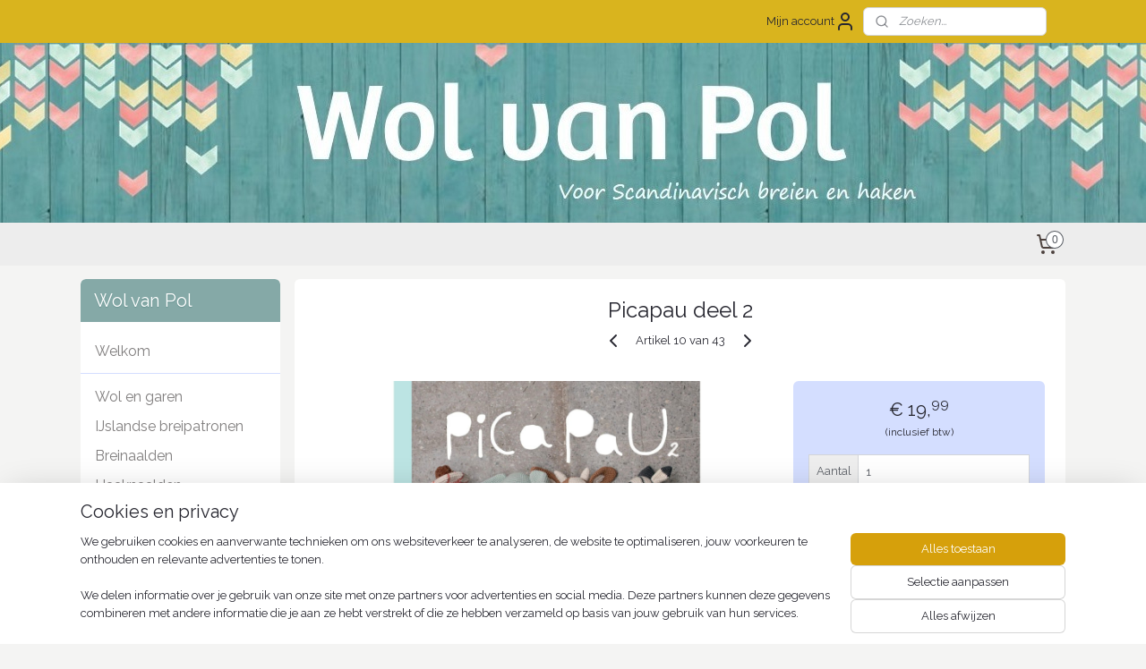

--- FILE ---
content_type: text/html; charset=UTF-8
request_url: https://www.wolvanpol.nl/a-60577204/boeken/picapau-deel-2/
body_size: 17914
content:
<!DOCTYPE html>
<!--[if lt IE 7]>
<html lang="nl"
      class="no-js lt-ie9 lt-ie8 lt-ie7 secure"> <![endif]-->
<!--[if IE 7]>
<html lang="nl"
      class="no-js lt-ie9 lt-ie8 is-ie7 secure"> <![endif]-->
<!--[if IE 8]>
<html lang="nl"
      class="no-js lt-ie9 is-ie8 secure"> <![endif]-->
<!--[if gt IE 8]><!-->
<html lang="nl" class="no-js secure">
<!--<![endif]-->
<head prefix="og: http://ogp.me/ns#">
    <meta http-equiv="Content-Type" content="text/html; charset=UTF-8"/>

    <title>Picapau deel 2 | Boeken | Wol van Pol</title>
    <meta name="robots" content="noarchive"/>
    <meta name="robots" content="index,follow,noodp,noydir"/>
    
    <meta name="verify-v1" content="Ye5Z7uRBErYFfg_9-dCCCRk9D522BaNYRgO4mzV-68s"/>
        <meta name="google-site-verification" content="Ye5Z7uRBErYFfg_9-dCCCRk9D522BaNYRgO4mzV-68s"/>
    <meta name="viewport" content="width=device-width, initial-scale=1.0"/>
    <meta name="revisit-after" content="1 days"/>
    <meta name="generator" content="Mijnwebwinkel"/>
    <meta name="web_author" content="https://www.mijnwebwinkel.nl/"/>

    

    <meta property="og:site_name" content="Wol van Pol"/>

        <meta property="og:title" content="Picapau deel 2"/>
    <meta property="og:description" content="Ken je Pica Pau en haar vriendjes nog? Ze zijn speels, energiek en uiterst schattig."/>
    <meta property="og:type" content="product"/>
    <meta property="og:image" content="https://cdn.myonlinestore.eu/941d9f77-6be1-11e9-a722-44a8421b9960/image/cache/article/634fc997e615ecaeb57773edafcbcc1c9c053614.jpg"/>
        <meta property="og:url" content="https://www.wolvanpol.nl/a-60577204/boeken/picapau-deel-2/"/>

    <link rel="preload" as="style" href="https://static.myonlinestore.eu/assets/../js/fancybox/jquery.fancybox.css?20260123073340"
          onload="this.onload=null;this.rel='stylesheet'">
    <noscript>
        <link rel="stylesheet" href="https://static.myonlinestore.eu/assets/../js/fancybox/jquery.fancybox.css?20260123073340">
    </noscript>

    <link rel="stylesheet" type="text/css" href="https://asset.myonlinestore.eu/8ILZNi37AQzMG04bzQV9ditjycCr16f.css"/>

    <link rel="preload" as="style" href="https://static.myonlinestore.eu/assets/../fonts/fontawesome-6.4.2/css/fontawesome.min.css?20260123073340"
          onload="this.onload=null;this.rel='stylesheet'">
    <link rel="preload" as="style" href="https://static.myonlinestore.eu/assets/../fonts/fontawesome-6.4.2/css/solid.min.css?20260123073340"
          onload="this.onload=null;this.rel='stylesheet'">
    <link rel="preload" as="style" href="https://static.myonlinestore.eu/assets/../fonts/fontawesome-6.4.2/css/brands.min.css?20260123073340"
          onload="this.onload=null;this.rel='stylesheet'">
    <link rel="preload" as="style" href="https://static.myonlinestore.eu/assets/../fonts/fontawesome-6.4.2/css/v4-shims.min.css?20260123073340"
          onload="this.onload=null;this.rel='stylesheet'">
    <noscript>
        <link rel="stylesheet" href="https://static.myonlinestore.eu/assets/../fonts/font-awesome-4.1.0/css/font-awesome.4.1.0.min.css?20260123073340">
    </noscript>

    <link rel="preconnect" href="https://static.myonlinestore.eu/" crossorigin />
    <link rel="dns-prefetch" href="https://static.myonlinestore.eu/" />
    <link rel="preconnect" href="https://cdn.myonlinestore.eu" crossorigin />
    <link rel="dns-prefetch" href="https://cdn.myonlinestore.eu" />

    <script type="text/javascript" src="https://static.myonlinestore.eu/assets/../js/modernizr.js?20260123073340"></script>
        
    <link rel="canonical" href="https://www.wolvanpol.nl/a-60577204/boeken/picapau-deel-2/"/>
    <link rel="icon" type="image/x-icon" href="https://cdn.myonlinestore.eu/941d9f77-6be1-11e9-a722-44a8421b9960/favicon.ico?t=1769433736"
              />
    <script>
        var _rollbarConfig = {
        accessToken: 'd57a2075769e4401ab611d78421f1c89',
        captureUncaught: false,
        captureUnhandledRejections: false,
        verbose: false,
        payload: {
            environment: 'prod',
            person: {
                id: 357396,
            },
            ignoredMessages: [
                'request aborted',
                'network error',
                'timeout'
            ]
        },
        reportLevel: 'error'
    };
    // Rollbar Snippet
    !function(r){var e={};function o(n){if(e[n])return e[n].exports;var t=e[n]={i:n,l:!1,exports:{}};return r[n].call(t.exports,t,t.exports,o),t.l=!0,t.exports}o.m=r,o.c=e,o.d=function(r,e,n){o.o(r,e)||Object.defineProperty(r,e,{enumerable:!0,get:n})},o.r=function(r){"undefined"!=typeof Symbol&&Symbol.toStringTag&&Object.defineProperty(r,Symbol.toStringTag,{value:"Module"}),Object.defineProperty(r,"__esModule",{value:!0})},o.t=function(r,e){if(1&e&&(r=o(r)),8&e)return r;if(4&e&&"object"==typeof r&&r&&r.__esModule)return r;var n=Object.create(null);if(o.r(n),Object.defineProperty(n,"default",{enumerable:!0,value:r}),2&e&&"string"!=typeof r)for(var t in r)o.d(n,t,function(e){return r[e]}.bind(null,t));return n},o.n=function(r){var e=r&&r.__esModule?function(){return r.default}:function(){return r};return o.d(e,"a",e),e},o.o=function(r,e){return Object.prototype.hasOwnProperty.call(r,e)},o.p="",o(o.s=0)}([function(r,e,o){var n=o(1),t=o(4);_rollbarConfig=_rollbarConfig||{},_rollbarConfig.rollbarJsUrl=_rollbarConfig.rollbarJsUrl||"https://cdnjs.cloudflare.com/ajax/libs/rollbar.js/2.14.4/rollbar.min.js",_rollbarConfig.async=void 0===_rollbarConfig.async||_rollbarConfig.async;var a=n.setupShim(window,_rollbarConfig),l=t(_rollbarConfig);window.rollbar=n.Rollbar,a.loadFull(window,document,!_rollbarConfig.async,_rollbarConfig,l)},function(r,e,o){var n=o(2);function t(r){return function(){try{return r.apply(this,arguments)}catch(r){try{console.error("[Rollbar]: Internal error",r)}catch(r){}}}}var a=0;function l(r,e){this.options=r,this._rollbarOldOnError=null;var o=a++;this.shimId=function(){return o},"undefined"!=typeof window&&window._rollbarShims&&(window._rollbarShims[o]={handler:e,messages:[]})}var i=o(3),s=function(r,e){return new l(r,e)},d=function(r){return new i(s,r)};function c(r){return t(function(){var e=Array.prototype.slice.call(arguments,0),o={shim:this,method:r,args:e,ts:new Date};window._rollbarShims[this.shimId()].messages.push(o)})}l.prototype.loadFull=function(r,e,o,n,a){var l=!1,i=e.createElement("script"),s=e.getElementsByTagName("script")[0],d=s.parentNode;i.crossOrigin="",i.src=n.rollbarJsUrl,o||(i.async=!0),i.onload=i.onreadystatechange=t(function(){if(!(l||this.readyState&&"loaded"!==this.readyState&&"complete"!==this.readyState)){i.onload=i.onreadystatechange=null;try{d.removeChild(i)}catch(r){}l=!0,function(){var e;if(void 0===r._rollbarDidLoad){e=new Error("rollbar.js did not load");for(var o,n,t,l,i=0;o=r._rollbarShims[i++];)for(o=o.messages||[];n=o.shift();)for(t=n.args||[],i=0;i<t.length;++i)if("function"==typeof(l=t[i])){l(e);break}}"function"==typeof a&&a(e)}()}}),d.insertBefore(i,s)},l.prototype.wrap=function(r,e,o){try{var n;if(n="function"==typeof e?e:function(){return e||{}},"function"!=typeof r)return r;if(r._isWrap)return r;if(!r._rollbar_wrapped&&(r._rollbar_wrapped=function(){o&&"function"==typeof o&&o.apply(this,arguments);try{return r.apply(this,arguments)}catch(o){var e=o;throw e&&("string"==typeof e&&(e=new String(e)),e._rollbarContext=n()||{},e._rollbarContext._wrappedSource=r.toString(),window._rollbarWrappedError=e),e}},r._rollbar_wrapped._isWrap=!0,r.hasOwnProperty))for(var t in r)r.hasOwnProperty(t)&&(r._rollbar_wrapped[t]=r[t]);return r._rollbar_wrapped}catch(e){return r}};for(var p="log,debug,info,warn,warning,error,critical,global,configure,handleUncaughtException,handleAnonymousErrors,handleUnhandledRejection,captureEvent,captureDomContentLoaded,captureLoad".split(","),u=0;u<p.length;++u)l.prototype[p[u]]=c(p[u]);r.exports={setupShim:function(r,e){if(r){var o=e.globalAlias||"Rollbar";if("object"==typeof r[o])return r[o];r._rollbarShims={},r._rollbarWrappedError=null;var a=new d(e);return t(function(){e.captureUncaught&&(a._rollbarOldOnError=r.onerror,n.captureUncaughtExceptions(r,a,!0),e.wrapGlobalEventHandlers&&n.wrapGlobals(r,a,!0)),e.captureUnhandledRejections&&n.captureUnhandledRejections(r,a,!0);var t=e.autoInstrument;return!1!==e.enabled&&(void 0===t||!0===t||"object"==typeof t&&t.network)&&r.addEventListener&&(r.addEventListener("load",a.captureLoad.bind(a)),r.addEventListener("DOMContentLoaded",a.captureDomContentLoaded.bind(a))),r[o]=a,a})()}},Rollbar:d}},function(r,e){function o(r,e,o){if(e.hasOwnProperty&&e.hasOwnProperty("addEventListener")){for(var n=e.addEventListener;n._rollbarOldAdd&&n.belongsToShim;)n=n._rollbarOldAdd;var t=function(e,o,t){n.call(this,e,r.wrap(o),t)};t._rollbarOldAdd=n,t.belongsToShim=o,e.addEventListener=t;for(var a=e.removeEventListener;a._rollbarOldRemove&&a.belongsToShim;)a=a._rollbarOldRemove;var l=function(r,e,o){a.call(this,r,e&&e._rollbar_wrapped||e,o)};l._rollbarOldRemove=a,l.belongsToShim=o,e.removeEventListener=l}}r.exports={captureUncaughtExceptions:function(r,e,o){if(r){var n;if("function"==typeof e._rollbarOldOnError)n=e._rollbarOldOnError;else if(r.onerror){for(n=r.onerror;n._rollbarOldOnError;)n=n._rollbarOldOnError;e._rollbarOldOnError=n}e.handleAnonymousErrors();var t=function(){var o=Array.prototype.slice.call(arguments,0);!function(r,e,o,n){r._rollbarWrappedError&&(n[4]||(n[4]=r._rollbarWrappedError),n[5]||(n[5]=r._rollbarWrappedError._rollbarContext),r._rollbarWrappedError=null);var t=e.handleUncaughtException.apply(e,n);o&&o.apply(r,n),"anonymous"===t&&(e.anonymousErrorsPending+=1)}(r,e,n,o)};o&&(t._rollbarOldOnError=n),r.onerror=t}},captureUnhandledRejections:function(r,e,o){if(r){"function"==typeof r._rollbarURH&&r._rollbarURH.belongsToShim&&r.removeEventListener("unhandledrejection",r._rollbarURH);var n=function(r){var o,n,t;try{o=r.reason}catch(r){o=void 0}try{n=r.promise}catch(r){n="[unhandledrejection] error getting `promise` from event"}try{t=r.detail,!o&&t&&(o=t.reason,n=t.promise)}catch(r){}o||(o="[unhandledrejection] error getting `reason` from event"),e&&e.handleUnhandledRejection&&e.handleUnhandledRejection(o,n)};n.belongsToShim=o,r._rollbarURH=n,r.addEventListener("unhandledrejection",n)}},wrapGlobals:function(r,e,n){if(r){var t,a,l="EventTarget,Window,Node,ApplicationCache,AudioTrackList,ChannelMergerNode,CryptoOperation,EventSource,FileReader,HTMLUnknownElement,IDBDatabase,IDBRequest,IDBTransaction,KeyOperation,MediaController,MessagePort,ModalWindow,Notification,SVGElementInstance,Screen,TextTrack,TextTrackCue,TextTrackList,WebSocket,WebSocketWorker,Worker,XMLHttpRequest,XMLHttpRequestEventTarget,XMLHttpRequestUpload".split(",");for(t=0;t<l.length;++t)r[a=l[t]]&&r[a].prototype&&o(e,r[a].prototype,n)}}}},function(r,e){function o(r,e){this.impl=r(e,this),this.options=e,function(r){for(var e=function(r){return function(){var e=Array.prototype.slice.call(arguments,0);if(this.impl[r])return this.impl[r].apply(this.impl,e)}},o="log,debug,info,warn,warning,error,critical,global,configure,handleUncaughtException,handleAnonymousErrors,handleUnhandledRejection,_createItem,wrap,loadFull,shimId,captureEvent,captureDomContentLoaded,captureLoad".split(","),n=0;n<o.length;n++)r[o[n]]=e(o[n])}(o.prototype)}o.prototype._swapAndProcessMessages=function(r,e){var o,n,t;for(this.impl=r(this.options);o=e.shift();)n=o.method,t=o.args,this[n]&&"function"==typeof this[n]&&("captureDomContentLoaded"===n||"captureLoad"===n?this[n].apply(this,[t[0],o.ts]):this[n].apply(this,t));return this},r.exports=o},function(r,e){r.exports=function(r){return function(e){if(!e&&!window._rollbarInitialized){for(var o,n,t=(r=r||{}).globalAlias||"Rollbar",a=window.rollbar,l=function(r){return new a(r)},i=0;o=window._rollbarShims[i++];)n||(n=o.handler),o.handler._swapAndProcessMessages(l,o.messages);window[t]=n,window._rollbarInitialized=!0}}}}]);
    // End Rollbar Snippet
    </script>
    <script defer type="text/javascript" src="https://static.myonlinestore.eu/assets/../js/jquery.min.js?20260123073340"></script><script defer type="text/javascript" src="https://static.myonlinestore.eu/assets/../js/mww/shop.js?20260123073340"></script><script defer type="text/javascript" src="https://static.myonlinestore.eu/assets/../js/mww/shop/category.js?20260123073340"></script><script defer type="text/javascript" src="https://static.myonlinestore.eu/assets/../js/fancybox/jquery.fancybox.pack.js?20260123073340"></script><script defer type="text/javascript" src="https://static.myonlinestore.eu/assets/../js/fancybox/jquery.fancybox-thumbs.js?20260123073340"></script><script defer type="text/javascript" src="https://static.myonlinestore.eu/assets/../js/mww/image.js?20260123073340"></script><script defer type="text/javascript" src="https://static.myonlinestore.eu/assets/../js/mww/shop/article.js?20260123073340"></script><script defer type="text/javascript" src="https://static.myonlinestore.eu/assets/../js/mww/product/product.js?20260123073340"></script><script defer type="text/javascript" src="https://static.myonlinestore.eu/assets/../js/mww/product/product.configurator.js?20260123073340"></script><script defer type="text/javascript"
                src="https://static.myonlinestore.eu/assets/../js/mww/product/product.configurator.validator.js?20260123073340"></script><script defer type="text/javascript" src="https://static.myonlinestore.eu/assets/../js/mww/product/product.main.js?20260123073340"></script><script defer type="text/javascript" src="https://static.myonlinestore.eu/assets/../js/mww/navigation.js?20260123073340"></script><script defer type="text/javascript" src="https://static.myonlinestore.eu/assets/../js/delay.js?20260123073340"></script><script defer type="text/javascript" src="https://static.myonlinestore.eu/assets/../js/mww/ajax.js?20260123073340"></script><script defer type="text/javascript" src="https://static.myonlinestore.eu/assets/../js/foundation/foundation.min.js?20260123073340"></script><script defer type="text/javascript" src="https://static.myonlinestore.eu/assets/../js/foundation/foundation/foundation.topbar.js?20260123073340"></script><script defer type="text/javascript" src="https://static.myonlinestore.eu/assets/../js/foundation/foundation/foundation.tooltip.js?20260123073340"></script><script defer type="text/javascript" src="https://static.myonlinestore.eu/assets/../js/mww/deferred.js?20260123073340"></script>
        <script src="https://static.myonlinestore.eu/assets/webpack/bootstrapper.ce10832e.js"></script>
    
    <script src="https://static.myonlinestore.eu/assets/webpack/vendor.85ea91e8.js" defer></script><script src="https://static.myonlinestore.eu/assets/webpack/main.c5872b2c.js" defer></script>
    
    <script src="https://static.myonlinestore.eu/assets/webpack/webcomponents.377dc92a.js" defer></script>
    
    <script src="https://static.myonlinestore.eu/assets/webpack/render.8395a26c.js" defer></script>

    <script>
        window.bootstrapper.add(new Strap('marketingScripts', []));
    </script>
        <script>
  window.dataLayer = window.dataLayer || [];

  function gtag() {
    dataLayer.push(arguments);
  }

    gtag(
    "consent",
    "default",
    {
      "ad_storage": "denied",
      "ad_user_data": "denied",
      "ad_personalization": "denied",
      "analytics_storage": "denied",
      "security_storage": "granted",
      "personalization_storage": "denied",
      "functionality_storage": "denied",
    }
  );

  gtag("js", new Date());
  gtag("config", 'G-HSRC51ENF9', { "groups": "myonlinestore" });</script>
<script async src="https://www.googletagmanager.com/gtag/js?id=G-HSRC51ENF9"></script>
        <script>
        
    </script>
        
<script>
    var marketingStrapId = 'marketingScripts'
    var marketingScripts = window.bootstrapper.use(marketingStrapId);

    if (marketingScripts === null) {
        marketingScripts = [];
    }

    
    window.bootstrapper.update(new Strap(marketingStrapId, marketingScripts));
</script>
    <noscript>
        <style>ul.products li {
                opacity: 1 !important;
            }</style>
    </noscript>

            <script>
                (function (w, d, s, l, i) {
            w[l] = w[l] || [];
            w[l].push({
                'gtm.start':
                    new Date().getTime(), event: 'gtm.js'
            });
            var f = d.getElementsByTagName(s)[0],
                j = d.createElement(s), dl = l != 'dataLayer' ? '&l=' + l : '';
            j.async = true;
            j.src =
                'https://www.googletagmanager.com/gtm.js?id=' + i + dl;
            f.parentNode.insertBefore(j, f);
        })(window, document, 'script', 'dataLayer', 'GTM-MSQ3L6L');
            </script>

</head>
<body    class="lang-nl_NL layout-width-1100 twoColumn">

    <noscript>
                    <iframe src="https://www.googletagmanager.com/ns.html?id=GTM-MSQ3L6L" height="0" width="0"
                    style="display:none;visibility:hidden"></iframe>
            </noscript>


<header>
    <a tabindex="0" id="skip-link" class="button screen-reader-text" href="#content">Spring naar de hoofdtekst</a>
</header>


<div id="react_element__filter"></div>

<div class="site-container">
    <div class="inner-wrap">
                    <nav class="tab-bar mobile-navigation custom-topbar ">
    <section class="left-button" style="display: none;">
        <a class="mobile-nav-button"
           href="#" data-react-trigger="mobile-navigation-toggle">
                <div   
    aria-hidden role="img"
    class="icon icon--sf-menu
        "
    >
    <svg><use xlink:href="#sf-menu"></use></svg>
    </div>
&#160;
                <span>Menu</span>        </a>
    </section>
    <section class="title-section">
        <span class="title">Wol van Pol</span>
    </section>
    <section class="right-button">

                                            <a href="javascript:void(0)" class="foldout-account">
                    <span class="profile-icon"
                          data-logged-in="false">    <div   
    aria-hidden role="img"
    class="icon icon--sf-user
        "
    >
    <svg><use xlink:href="#sf-user"></use></svg>
    </div>
</span>
                    <span class="profile-icon" data-logged-in="true"
                          style="display: none">    <div   
    aria-hidden role="img"
    class="icon icon--sf-user-check
        "
    >
    <svg><use xlink:href="#sf-user-check"></use></svg>
    </div>
</span>
                </a>
                                    
        <a href="/cart/" class="cart-icon hidden">
                <div   
    aria-hidden role="img"
    class="icon icon--sf-shopping-cart
        "
    >
    <svg><use xlink:href="#sf-shopping-cart"></use></svg>
    </div>
            <span class="cart-count" style="display: none"></span>
        </a>
    </section>
</nav>
        
        
        <div class="bg-container custom-css-container"             data-active-language="nl"
            data-current-date="27-01-2026"
            data-category-id="unknown"
            data-article-id="46223110"
            data-article-category-id="5005827"
            data-article-name="Picapau deel 2"
        >
            <noscript class="no-js-message">
                <div class="inner">
                    Javascript is uitgeschakeld.


Zonder Javascript is het niet mogelijk bestellingen te plaatsen in deze webwinkel en zijn een aantal functionaliteiten niet beschikbaar.
                </div>
            </noscript>

            <div id="header">
                <div id="react_root"><!-- --></div>
                <div
                    class="header-bar-top">
                                                
<div class="row header-bar-inner" data-bar-position="top" data-options="sticky_on: large; is_hover: true; scrolltop: true;" data-topbar>
    <section class="top-bar-section">
                                    <div class="module-container myaccount align-right2">
                    
<div class="module my-account-bar">
            <a href="javascript:void(0)" class="foldout-account">
            Mijn account     <div   
    aria-hidden role="img"
    class="icon icon--sf-user
        "
    >
    <svg><use xlink:href="#sf-user"></use></svg>
    </div>
        </a>
        <div class="saveforlater-counter-topbar" id="react_element__saveforlater-topbar-counter"
             data-show-counter=""></div>
        <div class="my-account-overlay"></div>
        <div class="hidden-account-details">
            <div class="invisible-hover-area">
                <div class="header">
                    <div class="header-text">Mijn account</div>
                    <div class="close-button">
                            <div   
    aria-hidden role="img"
    class="icon icon--close-button icon--sf-x
        "
            title="close-button"
    >
    <svg><use xlink:href="#sf-x"></use></svg>
    </div>
                    </div>
                </div>
                <div class="scrollable">
                    <h3 class="existing-customer">Inloggen</h3>
                    <div class="form-group">
                        <form accept-charset="UTF-8" name=""
          method="post" action="/customer/login/?referer=/a-60577204/boeken/picapau-deel-2/" class="legacy" id="login_form">
                        <script>
    document.addEventListener("DOMContentLoaded", function () {
        Array.from(document.querySelectorAll("#login_form")).map(
            form => form.addEventListener("submit", function () {
                Array.from(document.querySelectorAll("#login")).map(button => button.disabled = true);
            })
        );
    });
</script>
                        
                        <div class="form-group        ">
    <label class="control-label required" for="customer_account_username">Je e-mailadres</label><div class="control-group">
            <div class="control-container   no-errors    ">
                                <input type="email"
            id="customer_account_username" name="_username" required="required" class="default form-control" maxlength="100"
                                                    data-validator-range="0-0"
                />
                    </div>
                                </div>
</div>
    
                        <div class="form-group        ">
    <label class="control-label required" for="customer_account_password">Je wachtwoord</label><div class="control-group">
            <div class="control-container   no-errors    ">
                                <input type="password"
            id="customer_account_password" name="_password" required="required" class="default form-control" maxlength="64"
                                                    data-validator-range="0-0"
                />
                    </div>
                                </div>
</div>
    
                        <div class="form-row buttons">
                            <button type="submit" id="login" name="login" class="btn">
                                Inloggen
                            </button>
                        </div>
                        <input type="hidden"
            id="_csrf_token" name="_csrf_token" class="form-control"
            value="772ce054b.yBoSJnK532n6Prx47b9ZQeSyNr8N18616LQ-iYGhKyU.8C1RfxmAmgiyTso92-86CJ70Y_RjvJ3emcV_ytXwGlPweCFNRoGsHap80w"                                         data-validator-range="0-0"
                />
        </form>
                    </div>
                    <a class="forgot-password-link" href="/customer/forgot-password/">Wachtwoord vergeten?</a>
                                            <hr/>
                        <h3 class="without-account">Geen account?</h3>
                        <p>
                            Met een account kun je sneller bestellen en heb je een overzicht van je eerdere bestellingen.
                        </p>
                        <a href="https://www.wolvanpol.nl/customer/register/?referer=/a-60577204/boeken/picapau-deel-2/"
                           class="btn">Account aanmaken</a>
                                    </div>
            </div>
        </div>
    </div>

                </div>
                                                <div class="module-container search align-right">
                    <div class="react_element__searchbox" 
    data-post-url="/search/" 
    data-search-phrase=""></div>

                </div>
                        </section>
</div>

                                    </div>

                



<sf-header-image
    class="web-component"
    header-element-height="201px"
    align="center"
    store-name="Wol van Pol"
    store-url="https://www.wolvanpol.nl/"
    background-image-url="https://cdn.myonlinestore.eu/941d9f77-6be1-11e9-a722-44a8421b9960/nl_NL_image_header_4.jpg?t=1769433736"
    mobile-background-image-url=""
    logo-custom-width=""
    logo-custom-height=""
    page-column-width="1100"
    style="
        height: 201px;

        --background-color: #D9B41E;
        --background-height: 201px;
        --background-aspect-ratio: 6.6766169154229;
        --scaling-background-aspect-ratio: 5.4726368159204;
        --mobile-background-height: 0px;
        --mobile-background-aspect-ratio: 1;
        --color: #3B3B39;
        --logo-custom-width: auto;
        --logo-custom-height: auto;
        --logo-aspect-ratio: 1
        ">
    </sf-header-image>
                <div class="header-bar-bottom">
                                                
<div class="row header-bar-inner" data-bar-position="header" data-options="sticky_on: large; is_hover: true; scrolltop: true;" data-topbar>
    <section class="top-bar-section">
                                    <div class="module-container cart align-right">
                    
<div class="header-cart module moduleCartCompact" data-ajax-cart-replace="true" data-productcount="0">
            <a href="/cart/?category_id=5005827" class="foldout-cart">
                <div   
    aria-hidden role="img"
    class="icon icon--sf-shopping-cart
        "
            title="Winkelwagen"
    >
    <svg><use xlink:href="#sf-shopping-cart"></use></svg>
    </div>
            <span class="count">0</span>
        </a>
        <div class="hidden-cart-details">
            <div class="invisible-hover-area">
                <div data-mobile-cart-replace="true" class="cart-details">
                                            <div class="cart-summary">
                            Geen artikelen in winkelwagen.
                        </div>
                                    </div>

                            </div>
        </div>
    </div>

                </div>
                        </section>
</div>

                                    </div>
            </div>

            
            
            <div id="content" class="columncount-2">
                <div class="row">
                                                                                                                            <div class="columns large-11 medium-10 medium-push-4 large-push-3" id="centercolumn">
    
    
                                    <script>
        window.bootstrapper.add(new Strap('product', {
            id: '46223110',
            name: 'Picapau deel 2',
            value: '19.990000',
            currency: 'EUR'
        }));

        var marketingStrapId = 'marketingScripts'
        var marketingScripts = window.bootstrapper.use(marketingStrapId);

        if (marketingScripts === null) {
            marketingScripts = [];
        }

        marketingScripts.push({
            inline: `if (typeof window.fbq === 'function') {
                window.fbq('track', 'ViewContent', {
                    content_name: "Picapau deel 2",
                    content_ids: ["46223110"],
                    content_type: "product"
                });
            }`,
        });

        window.bootstrapper.update(new Strap(marketingStrapId, marketingScripts));
    </script>
    <div id="react_element__product-events"><!-- --></div>

    <script type="application/ld+json">
        {"@context":"https:\/\/schema.org","@graph":[{"@type":"Product","name":"Picapau deel 2","description":"Ken je Pica Pau en haar vriendjes nog? Ze zijn speels, energiek en uiterst schattig. Als je ze leert kennen, worden ze vrienden voor het leven. De creatieve zebra, de bedachtzame leeuw, de gevatte miereneter, de flamboyante olifant en veel meer: iedereen sluit zich graag aan bij de vrolijke Pica Pau-stoet!Speelgoedmaakster, ontwerpster en haakster Yan Schenkel omringt zich met de meest kleurrijke amigurumi. In dit boek deelt ze haar liefde voor en kennis van amigurumi in 20 nieuwe designs en ze verklapt ook haar geheime ingredi\u0026euml;nten voor elk project. De patroontjes zijn vergezeld van heldere instructies, stap-voor-stapfoto\u0026rsquo;s en toelichting bij alle gebruikte steken. Dompel uzelf onder in de meeslepende magie van Pica Pau en haar vrienden!","offers":{"@type":"Offer","availability":"https:\/\/schema.org\/InStock","url":"https:\/\/www.wolvanpol.nl\/a-60577204\/boeken\/picapau-deel-2\/","priceSpecification":{"@type":"PriceSpecification","priceCurrency":"EUR","price":"19.99","valueAddedTaxIncluded":true},"@id":"https:\/\/www.wolvanpol.nl\/#\/schema\/Offer\/3e10c64c-bde3-11eb-a98b-0a6e45a98899"},"image":{"@type":"ImageObject","url":"https:\/\/cdn.myonlinestore.eu\/941d9f77-6be1-11e9-a722-44a8421b9960\/image\/cache\/article\/634fc997e615ecaeb57773edafcbcc1c9c053614.jpg","contentUrl":"https:\/\/cdn.myonlinestore.eu\/941d9f77-6be1-11e9-a722-44a8421b9960\/image\/cache\/article\/634fc997e615ecaeb57773edafcbcc1c9c053614.jpg","@id":"https:\/\/cdn.myonlinestore.eu\/941d9f77-6be1-11e9-a722-44a8421b9960\/image\/cache\/article\/634fc997e615ecaeb57773edafcbcc1c9c053614.jpg"},"@id":"https:\/\/www.wolvanpol.nl\/#\/schema\/Product\/3e10c64c-bde3-11eb-a98b-0a6e45a98899"}]}
    </script>
            <div class="article product-page classic">
            <span class="badge-container">
            </span>
            <h1 class="product-title">
        Picapau deel 2    </h1>
            <span class="sku-container">
            </span>

        
<div class="prev_next-button">
                            <a href="/a-57662903/boeken/pica-pau/" title="Vorige artikel &#xA;(Pica Pau)" class="prev_next_article" accesskey="p"><div   
    aria-hidden role="img"
    class="icon icon--sf-chevron-left
        "
            title="{{ language.getText(&#039;previous_article&#039;) }} &amp;#xA;({{ buttons.left.title|raw }})"
    ><svg><use xlink:href="#sf-chevron-left"></use></svg></div></a>        <span>Artikel 10 van 43</span>
            <a href="/a-60748269/boeken/carft-dates/" title="Volgende artikel &#xA;(Carft dates)" class="prev_next_article" accesskey="n"><div   
    aria-hidden role="img"
    class="icon icon--sf-chevron-right
        "
            title="{{ language.getText(&#039;next_article&#039;) }} &amp;#xA;({{ buttons.right.title|raw }})"
    ><svg><use xlink:href="#sf-chevron-right"></use></svg></div></a>    
    </div>

        <div class="clearfix"></div>

        <div class="row top-container">
                            <div class="left">
            
                            <div class="images">
                                    <div class="large">
                        

<a href="https://cdn.myonlinestore.eu/941d9f77-6be1-11e9-a722-44a8421b9960/image/cache/full/634fc997e615ecaeb57773edafcbcc1c9c053614.jpg?20260123073340"
    class="fancybox"
    data-fancybox-type="image"
    data-thumbnail="https://cdn.myonlinestore.eu/941d9f77-6be1-11e9-a722-44a8421b9960/image/cache/full/634fc997e615ecaeb57773edafcbcc1c9c053614.jpg?20260123073340"
    rel="fancybox-thumb" title="Picapau deel 2"
    id="afbeelding1"
    >
                        <img src="https://cdn.myonlinestore.eu/941d9f77-6be1-11e9-a722-44a8421b9960/image/cache/full/634fc997e615ecaeb57773edafcbcc1c9c053614.jpg?20260123073340" alt="Picapau&#x20;deel&#x20;2" />
            </a>
                    </div>
                            </div>
                    <ul class="thumbs">
                                
                                            </ul>
        
                            </div>
            
                                        <div class="right">
                    <div class="product-options columns">
                        
<div class="js-enable-after-load disabled">
    <div class="article-options" data-article-element="options">
        <div class="row">
            <div class="large-14 columns price-container">
                

    
    <span class="pricetag">
                    <span class="regular">
                    € 19,<sup>99</sup>

            </span>
            </span>

                                                    <small>
                        (inclusief                        btw)
                    </small>
                                            </div>
        </div>

                            
            <form accept-charset="UTF-8" name="add_to_cart"
          method="post" action="" class="legacy" data-optionlist-url="https://www.wolvanpol.nl/article/select-articlelist-option/" id="addToCartForm">
            <div class="form-group        ">
    <div class="control-group">
            <div class="control-container   no-errors    ">
                                            </div>
                                </div>
</div>
    
            <input type="hidden"
            id="add_to_cart_category_article_id" name="add_to_cart[category_article_id]" class="form-control"
            value="60577204"                                         data-validator-range="0-0"
                />
        <input type="hidden"
            id="add_to_cart__token" name="add_to_cart[_token]" class="form-control"
            value="6843e411328af5c.7jSOoYje2vEwQlfFlDQXR4VsrjdCkHhISm7xYA9yZMc.l3XfmP6It6dlAzuEzWcjN_Q8y08p9R5_JSuDWWIEJpOsYreM-qi4olYBHg"                                         data-validator-range="0-0"
                />
        
            <div class="stockinfo">
                                                        
                                        
                                                                    </div>
                                            <div class="form-group">
    <div class="control-group">
                                <script language=JavaScript>
                function NumericOnly(event) {
                    var key_code;
                    if (window.event) {
                        // for IE
                        key_code = event.keyCode
                    } else if (event.which) {
                        // for Netscape/Firefox/Opera
                        key_code = event.which
                    }
                    if (((key_code < 48) || (key_code > 57)) && key_code != 8) {
                        return false;
                    }
                    return true;
                }
            </script>
            <div class="control-container prefix" data-prefix="Aantal">
                <input type="text" name="amount" value="1" class="form-control" onKeyPress="return NumericOnly(event);" />
            </div>
                    </div>
    </div>

                                    <input type="hidden" name="ajax_cart" value="true" class="has_ajax_cart"/>
                                <button type="submit" data-testid="add-to-cart-button-enabled" name="add" class="btn buy-button" onclick="if (window.addToCart) window.addToCart({ value: '19.990000', currency: 'EUR' });">BESTEL NU</button>
                        </form>
        
        
    </div>
</div>
                        <div class="save-button-detail" id="react_element__saveforlater-detail-button" data-product-id="3e10c64c-bde3-11eb-a98b-0a6e45a98899" data-product-name="Picapau deel 2" data-analytics-id="46223110" data-value="19.990000" data-currency="EUR"></div>
                    </div>
                </div>
                    </div>

            <a href="/c-5005827/boeken/" onclick="if(window.gotoCategoryFromHistory) {window.gotoCategoryFromHistory(this.href); void(0)}" class="btn tiny">
        Terug
   </a>


                    <ul class="product-tabs" style="display: none">
            <li class="active">
                <a href="#" data-tab-id="description">Beschrijving</a>
            </li>
                            <li>
                    <a href="#" data-tab-id="specs">Specificaties</a>
                </li>
                    </ul>
    
        <div class="product-tab row description" data-tab-content="description">
            <div class="rte_content fullwidth">
                                    <p style="text-align:justify">Ken je Pica Pau en haar vriendjes nog? Ze zijn speels, energiek en uiterst schattig. Als je ze leert kennen, worden ze vrienden voor het leven. De creatieve zebra, de bedachtzame leeuw, de gevatte miereneter, de flamboyante olifant en veel meer: iedereen sluit zich graag aan bij de vrolijke Pica Pau-stoet!</p><p style="text-align:justify">Speelgoedmaakster, ontwerpster en haakster Yan Schenkel omringt zich met de meest kleurrijke amigurumi. In dit boek deelt ze haar liefde voor en kennis van amigurumi in 20 nieuwe designs en ze verklapt ook haar geheime ingredi&euml;nten voor elk project. De patroontjes zijn vergezeld van heldere instructies, stap-voor-stapfoto&rsquo;s en toelichting bij alle gebruikte steken. Dompel uzelf onder in de meeslepende magie van Pica Pau en haar vrienden!</p>
                            </div>
                            
                    </div>
                    <div class="product-tab" data-tab-content="specs">
                <div class="article-specs" style="display: none">
                    <div class="inner">
                            <table class="article-specs" data-article-element="specs">
            </table>
                    </div>
                </div>
            </div>
            </div>

    
            
    </div>
<div class="columns large-3 medium-4 medium-pull-10 large-pull-11" id="leftcolumn">
            <div class="pane paneColumn paneColumnLeft">
            <div class="block navigation side-menu">
    <h3>Wol van Pol</h3>
    <ul>    




<li class="">
            <a href="https://www.wolvanpol.nl/" class="no_underline">
            Welkom
                    </a>

                                </li>
    



    
<li class="divider">
            <hr>
    </li>
    

    


<li class="has-dropdown">
            <a href="https://www.wolvanpol.nl/c-2842854/wol-en-garen/" class="no_underline">
            Wol en garen
                    </a>

                                    <ul class="dropdown">
                        

    


<li class="has-dropdown">
            <a href="https://www.wolvanpol.nl/c-2844303/ijslandse-wol/" class="no_underline">
            IJslandse wol
                    </a>

                                    <ul class="dropdown">
                        




<li class="">
            <a href="https://www.wolvanpol.nl/c-5026496/bulky-lopi/" class="no_underline">
            Bulky lopi
                    </a>

                                </li>
    




<li class="">
            <a href="https://www.wolvanpol.nl/c-2844325/alafoss-lopi/" class="no_underline">
            Álafoss lopí
                    </a>

                                </li>
    




<li class="">
            <a href="https://www.wolvanpol.nl/c-2844312/lett-lopi/" class="no_underline">
            Létt lopí
                    </a>

                                </li>
    




<li class="">
            <a href="https://www.wolvanpol.nl/c-2874043/einband-lace/" class="no_underline">
            Einband lace
                    </a>

                                </li>
                </ul>
                        </li>
    

    


<li class="has-dropdown">
            <a href="https://www.wolvanpol.nl/c-2898366/onion-organic/" class="no_underline">
            Onion organic
                    </a>

                                    <ul class="dropdown">
                        




<li class="">
            <a href="https://www.wolvanpol.nl/c-2903898/organic-cotton/" class="no_underline">
            Organic Cotton
                    </a>

                                </li>
    




<li class="">
            <a href="https://www.wolvanpol.nl/c-2903974/organic-cotton-merino/" class="no_underline">
            Organic Cotton + Merino
                    </a>

                                </li>
    




<li class="">
            <a href="https://www.wolvanpol.nl/c-2903996/nettle-sock-yarn/" class="no_underline">
            Nettle Sock Yarn
                    </a>

                                </li>
    




<li class="">
            <a href="https://www.wolvanpol.nl/c-6022126/organic-wool-nettles-no-4/" class="no_underline">
            Organic Wool + Nettles no. 4
                    </a>

                                </li>
    




<li class="">
            <a href="https://www.wolvanpol.nl/c-4920066/organic-wool-nettles-no-6/" class="no_underline">
            Organic Wool + Nettles no. 6
                    </a>

                                </li>
    




<li class="">
            <a href="https://www.wolvanpol.nl/c-5198381/hemp-cotton-modal/" class="no_underline">
            Hemp + Cotton + Modal
                    </a>

                                </li>
                </ul>
                        </li>
    

    


<li class="has-dropdown">
            <a href="https://www.wolvanpol.nl/c-3508631/kremke-soul-reborn-wool-recycled/" class="no_underline">
            Kremke Soul Reborn Wool Recycled
                    </a>

                                    <ul class="dropdown">
                        




<li class="">
            <a href="https://www.wolvanpol.nl/c-3508635/reborn-wool-recycled/" class="no_underline">
            Reborn Wool Recycled
                    </a>

                                </li>
    




<li class="">
            <a href="https://www.wolvanpol.nl/c-3512740/reborn-jeans/" class="no_underline">
            Reborn Jeans
                    </a>

                                </li>
    




<li class="">
            <a href="https://www.wolvanpol.nl/c-6352134/lazy-lion-sock-yarn/" class="no_underline">
            Lazy Lion Sock Yarn
                    </a>

                                </li>
                </ul>
                        </li>
    




<li class="">
            <a href="https://www.wolvanpol.nl/c-5545928/macrame-touw/" class="no_underline">
            Macramé touw
                    </a>

                                </li>
    




<li class="">
            <a href="https://www.wolvanpol.nl/c-5883150/jute-touw/" class="no_underline">
            Jute touw
                    </a>

                                </li>
                </ul>
                        </li>
    

    


<li class="has-dropdown">
            <a href="https://www.wolvanpol.nl/c-3192655/ijslandse-breipatronen/" class="no_underline">
            IJslandse breipatronen
                    </a>

                                    <ul class="dropdown">
                        




<li class="">
            <a href="https://www.wolvanpol.nl/c-2870669/patronenboeken-kopen/" class="no_underline">
            Patronenboeken kopen
                    </a>

                                </li>
    




<li class="">
            <a href="https://www.wolvanpol.nl/c-2870578/patronenboeken-inzien/" class="no_underline">
            Patronenboeken inzien
                    </a>

                                </li>
    




<li class="">
            <a href="https://www.wolvanpol.nl/c-3192658/gratis-downloads/" class="no_underline">
            Gratis downloads
                    </a>

                                </li>
                </ul>
                        </li>
    

    


<li class="has-dropdown">
            <a href="https://www.wolvanpol.nl/c-2881435/breinaalden/" class="no_underline">
            Breinaalden
                    </a>

                                    <ul class="dropdown">
                        




<li class="">
            <a href="https://www.wolvanpol.nl/c-2896132/rechte-breinaalden-met-knop/" class="no_underline">
            Rechte breinaalden met knop
                    </a>

                                </li>
    




<li class="">
            <a href="https://www.wolvanpol.nl/c-2896133/sokkenbreinaalden/" class="no_underline">
            Sokkenbreinaalden
                    </a>

                                </li>
    




<li class="">
            <a href="https://www.wolvanpol.nl/c-2896134/rondbreinaalden/" class="no_underline">
            Rondbreinaalden
                    </a>

                                </li>
                </ul>
                        </li>
    

    


<li class="has-dropdown">
            <a href="https://www.wolvanpol.nl/c-2881438/haaknaalden/" class="no_underline">
            Haaknaalden
                    </a>

                                    <ul class="dropdown">
                        




<li class="">
            <a href="https://www.wolvanpol.nl/c-2895956/knitpro-waves/" class="no_underline">
            Knitpro Waves
                    </a>

                                </li>
    




<li class="">
            <a href="https://www.wolvanpol.nl/c-4467513/knitpro-symfonie/" class="no_underline">
            Knitpro Symfonie
                    </a>

                                </li>
    




<li class="">
            <a href="https://www.wolvanpol.nl/c-6302298/knitpro-tunische-haaknaalden/" class="no_underline">
            Knitpro Tunische haaknaalden
                    </a>

                                </li>
    




<li class="">
            <a href="https://www.wolvanpol.nl/c-2895977/houten-haaknaalden/" class="no_underline">
            Houten haaknaalden
                    </a>

                                </li>
    




<li class="">
            <a href="https://www.wolvanpol.nl/c-2985966/sets/" class="no_underline">
            Sets
                    </a>

                                </li>
                </ul>
                        </li>
    


    

<li class="active">
            <a href="https://www.wolvanpol.nl/c-5005827/boeken/" class="no_underline">
            Boeken
                    </a>

                                </li>
    




<li class="">
            <a href="https://www.wolvanpol.nl/c-2881445/accessoires/" class="no_underline">
            Accessoires
                    </a>

                                </li>
    




<li class="">
            <a href="https://www.wolvanpol.nl/c-4874874/handgemaakt/" class="no_underline">
            Handgemaakt
                    </a>

                                </li>
    

    


<li class="has-dropdown">
            <a href="https://www.wolvanpol.nl/c-5414772/de-schone-zusters/" class="no_underline">
            De Schone Zusters
                    </a>

                                    <ul class="dropdown">
                        




<li class="">
            <a href="https://www.wolvanpol.nl/c-5415362/ansichtkaarten/" class="no_underline">
            Ansichtkaarten
                    </a>

                                </li>
    




<li class="">
            <a href="https://www.wolvanpol.nl/c-5416054/guetermann-allesnaaigaren/" class="no_underline">
            Gütermann Allesnaaigaren
                    </a>

                                </li>
    




<li class="">
            <a href="https://www.wolvanpol.nl/c-5420634/diversen/" class="no_underline">
            Diversen
                    </a>

                                </li>
                </ul>
                        </li>
    




<li class="">
            <a href="https://www.wolvanpol.nl/c-4054135/uitverkoop/" class="no_underline">
            Uitverkoop
                    </a>

                                </li>
    



    
<li class="divider">
            <hr>
    </li>
    




<li class="">
            <a href="https://www.wolvanpol.nl/c-5665459/gastenboek/" class="no_underline">
            Gastenboek
                    </a>

                                </li>
    




<li class="">
            <a href="https://www.wolvanpol.nl/c-2842855/contact/" class="no_underline">
            Contact
                    </a>

                                </li>
    




<li class="">
            <a href="https://www.wolvanpol.nl/c-2844253/verzendkosten/" class="no_underline">
            Verzendkosten
                    </a>

                                </li>
    




<li class="">
            <a href="https://www.wolvanpol.nl/c-3651898/betalen/" class="no_underline">
            Betalen
                    </a>

                                </li>
    




<li class="">
            <a href="https://www.wolvanpol.nl/c-2881448/ruilen-retourneren/" class="no_underline">
            Ruilen &amp; retourneren
                    </a>

                                </li>
    




<li class="">
            <a href="https://www.wolvanpol.nl/c-3651895/milieu-dierenwelzijn/" class="no_underline">
            Milieu &amp; Dierenwelzijn
                    </a>

                                </li>
    

    


<li class="has-dropdown">
            <a href="https://www.wolvanpol.nl/c-5057566/algemene-voorwaarden/" class="no_underline">
            Algemene Voorwaarden
                    </a>

                                    <ul class="dropdown">
                        




<li class="">
            <a href="https://www.wolvanpol.nl/c-5057583/klachtenregeling/" class="no_underline">
            Klachtenregeling
                    </a>

                                </li>
    




<li class="">
            <a href="https://www.wolvanpol.nl/c-5057599/privacy-beleid/" class="no_underline">
            Privacy beleid
                    </a>

                                </li>
                </ul>
                        </li>
</ul>
</div>

            <div class="module moduleImage">
            <a href="http://wolvanpol.wordpress.com" rel="nofollow" target="_blank">
                        <img src="https://cdn.myonlinestore.eu/941d9f77-6be1-11e9-a722-44a8421b9960/images/module/image/147861.jpg?t=1423950554" alt="" title=""/>
                    </a>
    </div>

    </div>

    </div>
                                                                                        </div>
            </div>
        </div>

                    <div id="footer" class="custom-css-container"             data-active-language="nl"
            data-current-date="27-01-2026"
            data-category-id="unknown"
            data-article-id="46223110"
            data-article-category-id="5005827"
            data-article-name="Picapau deel 2"
        >
                    <div class="pane paneFooter">
        <div class="inner">
            <ul>
                                                        <li><div class="block textarea  textAlignLeft ">
            <h3>Wol van Pol</h3>
    
            <p>Webwinkel.</p><p><br />&nbsp;</p><p>&nbsp;</p><p>Openingstijden:<br />24/7<br /><br /><strong>T</strong>: 0636181550<br /><strong>E</strong>: info@wolvanpol.nl<br /><br />KvK nummer: 71575448<br />Btw nummer: NL001416665B59</p>
    </div>
</li>
                                                        <li><div class="block textarea  textAlignLeft ">
            <h3>Klantenservice</h3>
    
            <p><a style="text-decoration:none;" href="https://www.wolvanpol.nl/c-2844253/verzendkosten/" target="_self">Verzendkosten</a><br>&nbsp;</p><p><a style="text-decoration:none;" href="https://www.wolvanpol.nl/c-2881448/betalen-retourneren/" target="_self">Ruilen of retourneren</a></p><p><br><a style="text-decoration:none;" href="https://www.wolvanpol.nl/c-3651898/betalen/" target="_self">Betaling</a></p><p><br><a href="https://www.wolvanpol.nl/c-3651898/betalen/"><img width="60" height="36" style="border-style:solid; border-width:0px" alt="" src="https://cdn.myonlinestore.eu/941d9f77-6be1-11e9-a722-44a8421b9960/images/iDEAL.png"></a>&nbsp; <a href="https://www.wolvanpol.nl/c-3651898/betalen/"><img style="border-style:solid; border-width:0px" alt="" src="https://cdn.myonlinestore.eu/941d9f77-6be1-11e9-a722-44a8421b9960/images/Bancontact.png"></a></p><p><br><a href="https://www.wolvanpol.nl/c-5057566/algemene-voorwaarden/">Algemene voorwaarden</a></p><p><br><a href="https://www.wolvanpol.nl/c-5057583/klachtenregeling/">Klachtenregeling</a></p><p><br><a href="https://www.wolvanpol.nl/c-5057599/privacy-beleid/">Privacybeleid</a></p>
    </div>
</li>
                                                        <li><div class="block textarea  textAlignLeft ">
            <h3>Volg ons</h3>
    
            <p><a target="_blank" href="https://www.instagram.com/wolvanpol/"><img width="43" height="44" alt="" src="https://cdn.myonlinestore.eu/941d9f77-6be1-11e9-a722-44a8421b9960/images/Insta%202.jpg" style="border-style:solid; border-width:0px"></a></p><p>&nbsp;</p><p>&nbsp;</p><p>&nbsp;</p><p><br>Kijk voor tips, gratis patronen en idee&euml;n ook eens op ons <a target="_blank" href="http://www.wolvanpol.wordpress.com">blog</a>!<br>&nbsp;</p><p>&nbsp;</p>
    </div>
</li>
                                                        <li></li>
                                                        <li></li>
                            </ul>
        </div>
    </div>

            </div>
                <div id="mwwFooter">
            <div class="row mwwFooter">
                <div class="columns small-14">
                                                                                                                                                © 2015 - 2026 Wol van Pol
                        | <a href="https://www.wolvanpol.nl/sitemap/" class="footer">sitemap</a>
                        | <a href="https://www.wolvanpol.nl/rss/" class="footer" target="_blank">rss</a>
                                                    | <a href="https://www.mijnwebwinkel.nl/webshop-starten?utm_medium=referral&amp;utm_source=ecommerce_website&amp;utm_campaign=myonlinestore_shops_pro_nl" class="footer" target="_blank">webwinkel beginnen</a>
    -
    powered by <a href="https://www.mijnwebwinkel.nl/?utm_medium=referral&amp;utm_source=ecommerce_website&amp;utm_campaign=myonlinestore_shops_pro_nl" class="footer" target="_blank">Mijnwebwinkel</a>                                                            </div>
            </div>
        </div>
    </div>
</div>

<script>
    window.bootstrapper.add(new Strap('storeNotifications', {
        notifications: [],
    }));

    var storeLocales = [
                'nl_NL',
                'en_GB',
            ];
    window.bootstrapper.add(new Strap('storeLocales', storeLocales));

    window.bootstrapper.add(new Strap('consentBannerSettings', {"enabled":true,"privacyStatementPageId":null,"privacyStatementPageUrl":null,"updatedAt":"2024-02-29T11:31:41+01:00","updatedAtTimestamp":1709202701,"consentTypes":{"required":{"enabled":true,"title":"Noodzakelijk","text":"Cookies en technieken die zijn nodig om de website bruikbaar te maken, zoals het onthouden van je winkelmandje, veilig afrekenen en toegang tot beveiligde gedeelten van de website. Zonder deze cookies kan de website niet naar behoren werken."},"analytical":{"enabled":true,"title":"Statistieken","text":"Cookies en technieken die anoniem gegevens verzamelen en rapporteren over het gebruik van de website, zodat de website geoptimaliseerd kan worden."},"functional":{"enabled":false,"title":"Functioneel","text":"Cookies en technieken die helpen om optionele functionaliteiten aan de website toe te voegen, zoals chatmogelijkheden, het verzamelen van feedback en andere functies van derden."},"marketing":{"enabled":true,"title":"Marketing","text":"Cookies en technieken die worden ingezet om bezoekers gepersonaliseerde en relevante advertenties te kunnen tonen op basis van eerder bezochte pagina’s, en om de effectiviteit van advertentiecampagnes te analyseren."},"personalization":{"enabled":false,"title":"Personalisatie","text":"Cookies en technieken om de vormgeving en inhoud van de website op u aan te passen, zoals de taal of vormgeving van de website."}},"labels":{"banner":{"title":"Cookies en privacy","text":"We gebruiken cookies en aanverwante technieken om ons websiteverkeer te analyseren, de website te optimaliseren, jouw voorkeuren te onthouden en relevante advertenties te tonen.\n\nWe delen informatie over je gebruik van onze site met onze partners voor advertenties en social media. Deze partners kunnen deze gegevens combineren met andere informatie die je aan ze hebt verstrekt of die ze hebben verzameld op basis van jouw gebruik van hun services."},"modal":{"title":"Cookie- en privacyinstellingen","text":"We gebruiken cookies en aanverwante technieken om ons websiteverkeer te analyseren, de website te optimaliseren, jouw voorkeuren te onthouden en relevante advertenties te tonen.\n\nWe delen informatie over je gebruik van onze site met onze partners voor advertenties en social media. Deze partners kunnen deze gegevens combineren met andere informatie die je aan ze hebt verstrekt of die ze hebben verzameld op basis van jouw gebruik van hun services."},"button":{"title":"Cookie- en privacyinstellingen","text":"button_text"}}}));
    window.bootstrapper.add(new Strap('store', {"availableBusinessModels":"B2C","currency":"EUR","currencyDisplayLocale":"nl_NL","discountApplicable":true,"googleTrackingType":"gtag","id":"357396","locale":"nl_NL","loginRequired":true,"roles":[],"storeName":"Wol van Pol","uuid":"941d9f77-6be1-11e9-a722-44a8421b9960"}));
    window.bootstrapper.add(new Strap('merchant', { isMerchant: false }));
    window.bootstrapper.add(new Strap('customer', { authorized: false }));

    window.bootstrapper.add(new Strap('layout', {"hideCurrencyValuta":false}));
    window.bootstrapper.add(new Strap('store_layout', { width: 1100 }));
    window.bootstrapper.add(new Strap('theme', {"button_border_radius":6,"button_inactive_background_color":"CCC","divider_border_color":"D4DEFF","border_radius":6,"ugly_shadows":false,"flexbox_image_size":"contain","block_background_centercolumn":"FFFFFF","cta_color":"659E9D","hyperlink_color":"060606","general_link_hover_color":null,"content_padding":null,"price_color":"","price_font_size":20,"center_short_description":false,"navigation_link_bg_color":"","navigation_link_fg_color":"807e7e","navigation_active_bg_color":"","navigation_active_fg_color":"","navigation_arrow_color":"","navigation_font":"google_Raleway","navigation_font_size":16,"store_color_head":"#D9B41E","store_color_head_font":"#3B3B39","store_color_background_main":"","store_color_topbar_font":"#272730","store_color_background":"#f4f4f3","store_color_border":"","store_color_block_head":"#85a9a7","store_color_block_font":"#FFFFFF","store_color_block_background":"#FFFFFF","store_color_headerbar_font":"#4D423E","store_color_headerbar_background":"#EDEDED","store_font_type":"google_Raleway","store_header_font_type":"google_Raleway","store_header_font_size":2,"store_font_size":13,"store_font_color":"#272730","store_button_color":"#D6A00B","store_button_font_color":"#FFFFFF","action_price_color":"#7A0606","article_font_size":18,"store_htags_color":"#272730"}));
    window.bootstrapper.add(new Strap('shippingGateway', {"shippingCountries":["NL","DE","DK","FI","FR","IE","IT","LU","AT","ES","GB","SE","PL","PT","BE","CH"]}));

    window.bootstrapper.add(new Strap('commonTranslations', {
        customerSexMale: 'Meneer',
        customerSexFemale: 'Mevrouw',
        oopsTryAgain: 'Er ging iets mis, probeer het opnieuw',
        totalsHideTaxSpecs: 'Verberg de btw specificaties',
        totalsShowTaxSpecs: 'Toon de btw specificaties',
        searchInputPlaceholder: 'Zoeken...',
    }));

    window.bootstrapper.add(new Strap('saveForLaterTranslations', {
        saveForLaterSavedLabel: 'Bewaard',
        saveForLaterSavedItemsLabel: 'Bewaarde items',
        saveForLaterTitle: 'Bewaar voor later',
    }));

    window.bootstrapper.add(new Strap('loyaltyTranslations', {
        loyaltyProgramTitle: 'Spaarprogramma',
        loyaltyPointsLabel: 'Spaarpunten',
        loyaltyRewardsLabel: 'beloningen',
    }));

    window.bootstrapper.add(new Strap('saveForLater', {
        enabled: false    }))

    window.bootstrapper.add(new Strap('loyalty', {
        enabled: false
    }))

    window.bootstrapper.add(new Strap('paymentTest', {
        enabled: false,
        stopUrl: "https:\/\/www.wolvanpol.nl\/nl_NL\/logout\/"
    }));

    window.bootstrapper.add(new Strap('analyticsTracking', {
                gtag: true,
        datalayer: true,
            }));
</script>

<div id="react_element__mobnav"></div>

<script type="text/javascript">
    window.bootstrapper.add(new Strap('mobileNavigation', {
        search_url: 'https://www.wolvanpol.nl/search/',
        navigation_structure: {
            id: 0,
            parentId: null,
            text: 'root',
            children: [{"id":2842853,"parent_id":2842852,"style":"no_underline","url":"https:\/\/www.wolvanpol.nl\/","text":"Welkom","active":false},{"id":2881446,"parent_id":2842852,"style":"divider","url":"","text":null,"active":false},{"id":2842854,"parent_id":2842852,"style":"no_underline","url":"https:\/\/www.wolvanpol.nl\/c-2842854\/wol-en-garen\/","text":"Wol en garen","active":false,"children":[{"id":2844303,"parent_id":2842854,"style":"no_underline","url":"https:\/\/www.wolvanpol.nl\/c-2844303\/ijslandse-wol\/","text":"IJslandse wol","active":false,"children":[{"id":5026496,"parent_id":2844303,"style":"no_underline","url":"https:\/\/www.wolvanpol.nl\/c-5026496\/bulky-lopi\/","text":"Bulky lopi","active":false},{"id":2844325,"parent_id":2844303,"style":"no_underline","url":"https:\/\/www.wolvanpol.nl\/c-2844325\/alafoss-lopi\/","text":"\u00c1lafoss lop\u00ed","active":false},{"id":2844312,"parent_id":2844303,"style":"no_underline","url":"https:\/\/www.wolvanpol.nl\/c-2844312\/lett-lopi\/","text":"L\u00e9tt lop\u00ed","active":false},{"id":2874043,"parent_id":2844303,"style":"no_underline","url":"https:\/\/www.wolvanpol.nl\/c-2874043\/einband-lace\/","text":"Einband lace","active":false}]},{"id":2898366,"parent_id":2842854,"style":"no_underline","url":"https:\/\/www.wolvanpol.nl\/c-2898366\/onion-organic\/","text":"Onion organic","active":false,"children":[{"id":2903898,"parent_id":2898366,"style":"no_underline","url":"https:\/\/www.wolvanpol.nl\/c-2903898\/organic-cotton\/","text":"Organic Cotton","active":false},{"id":2903974,"parent_id":2898366,"style":"no_underline","url":"https:\/\/www.wolvanpol.nl\/c-2903974\/organic-cotton-merino\/","text":"Organic Cotton + Merino","active":false},{"id":2903996,"parent_id":2898366,"style":"no_underline","url":"https:\/\/www.wolvanpol.nl\/c-2903996\/nettle-sock-yarn\/","text":"Nettle Sock Yarn","active":false},{"id":6022126,"parent_id":2898366,"style":"no_underline","url":"https:\/\/www.wolvanpol.nl\/c-6022126\/organic-wool-nettles-no-4\/","text":"Organic Wool + Nettles no. 4","active":false},{"id":4920066,"parent_id":2898366,"style":"no_underline","url":"https:\/\/www.wolvanpol.nl\/c-4920066\/organic-wool-nettles-no-6\/","text":"Organic Wool + Nettles no. 6","active":false},{"id":5198381,"parent_id":2898366,"style":"no_underline","url":"https:\/\/www.wolvanpol.nl\/c-5198381\/hemp-cotton-modal\/","text":"Hemp + Cotton + Modal","active":false}]},{"id":3508631,"parent_id":2842854,"style":"no_underline","url":"https:\/\/www.wolvanpol.nl\/c-3508631\/kremke-soul-reborn-wool-recycled\/","text":"Kremke Soul Reborn Wool Recycled","active":false,"children":[{"id":3508635,"parent_id":3508631,"style":"no_underline","url":"https:\/\/www.wolvanpol.nl\/c-3508635\/reborn-wool-recycled\/","text":"Reborn Wool Recycled","active":false},{"id":3512740,"parent_id":3508631,"style":"no_underline","url":"https:\/\/www.wolvanpol.nl\/c-3512740\/reborn-jeans\/","text":"Reborn Jeans","active":false},{"id":6352134,"parent_id":3508631,"style":"no_underline","url":"https:\/\/www.wolvanpol.nl\/c-6352134\/lazy-lion-sock-yarn\/","text":"Lazy Lion Sock Yarn","active":false}]},{"id":5545928,"parent_id":2842854,"style":"no_underline","url":"https:\/\/www.wolvanpol.nl\/c-5545928\/macrame-touw\/","text":"Macram\u00e9 touw","active":false},{"id":5883150,"parent_id":2842854,"style":"no_underline","url":"https:\/\/www.wolvanpol.nl\/c-5883150\/jute-touw\/","text":"Jute touw","active":false}]},{"id":3192655,"parent_id":2842852,"style":"no_underline","url":"https:\/\/www.wolvanpol.nl\/c-3192655\/ijslandse-breipatronen\/","text":"IJslandse breipatronen","active":false,"children":[{"id":2870669,"parent_id":3192655,"style":"no_underline","url":"https:\/\/www.wolvanpol.nl\/c-2870669\/patronenboeken-kopen\/","text":"Patronenboeken kopen","active":false},{"id":2870578,"parent_id":3192655,"style":"no_underline","url":"https:\/\/www.wolvanpol.nl\/c-2870578\/patronenboeken-inzien\/","text":"Patronenboeken inzien","active":false},{"id":3192658,"parent_id":3192655,"style":"no_underline","url":"https:\/\/www.wolvanpol.nl\/c-3192658\/gratis-downloads\/","text":"Gratis downloads","active":false}]},{"id":2881435,"parent_id":2842852,"style":"no_underline","url":"https:\/\/www.wolvanpol.nl\/c-2881435\/breinaalden\/","text":"Breinaalden","active":false,"children":[{"id":2896132,"parent_id":2881435,"style":"no_underline","url":"https:\/\/www.wolvanpol.nl\/c-2896132\/rechte-breinaalden-met-knop\/","text":"Rechte breinaalden met knop","active":false},{"id":2896133,"parent_id":2881435,"style":"no_underline","url":"https:\/\/www.wolvanpol.nl\/c-2896133\/sokkenbreinaalden\/","text":"Sokkenbreinaalden","active":false},{"id":2896134,"parent_id":2881435,"style":"no_underline","url":"https:\/\/www.wolvanpol.nl\/c-2896134\/rondbreinaalden\/","text":"Rondbreinaalden","active":false}]},{"id":2881438,"parent_id":2842852,"style":"no_underline","url":"https:\/\/www.wolvanpol.nl\/c-2881438\/haaknaalden\/","text":"Haaknaalden","active":false,"children":[{"id":2895956,"parent_id":2881438,"style":"no_underline","url":"https:\/\/www.wolvanpol.nl\/c-2895956\/knitpro-waves\/","text":"Knitpro Waves","active":false},{"id":4467513,"parent_id":2881438,"style":"no_underline","url":"https:\/\/www.wolvanpol.nl\/c-4467513\/knitpro-symfonie\/","text":"Knitpro Symfonie","active":false},{"id":6302298,"parent_id":2881438,"style":"no_underline","url":"https:\/\/www.wolvanpol.nl\/c-6302298\/knitpro-tunische-haaknaalden\/","text":"Knitpro Tunische haaknaalden","active":false},{"id":2895977,"parent_id":2881438,"style":"no_underline","url":"https:\/\/www.wolvanpol.nl\/c-2895977\/houten-haaknaalden\/","text":"Houten haaknaalden","active":false},{"id":2985966,"parent_id":2881438,"style":"no_underline","url":"https:\/\/www.wolvanpol.nl\/c-2985966\/sets\/","text":"Sets","active":false}]},{"id":5005827,"parent_id":2842852,"style":"no_underline","url":"https:\/\/www.wolvanpol.nl\/c-5005827\/boeken\/","text":"Boeken","active":true},{"id":2881445,"parent_id":2842852,"style":"no_underline","url":"https:\/\/www.wolvanpol.nl\/c-2881445\/accessoires\/","text":"Accessoires","active":false},{"id":4874874,"parent_id":2842852,"style":"no_underline","url":"https:\/\/www.wolvanpol.nl\/c-4874874\/handgemaakt\/","text":"Handgemaakt","active":false},{"id":5414772,"parent_id":2842852,"style":"no_underline","url":"https:\/\/www.wolvanpol.nl\/c-5414772\/de-schone-zusters\/","text":"De Schone Zusters","active":false,"children":[{"id":5415362,"parent_id":5414772,"style":"no_underline","url":"https:\/\/www.wolvanpol.nl\/c-5415362\/ansichtkaarten\/","text":"Ansichtkaarten","active":false},{"id":5416054,"parent_id":5414772,"style":"no_underline","url":"https:\/\/www.wolvanpol.nl\/c-5416054\/guetermann-allesnaaigaren\/","text":"G\u00fctermann Allesnaaigaren","active":false},{"id":5420634,"parent_id":5414772,"style":"no_underline","url":"https:\/\/www.wolvanpol.nl\/c-5420634\/diversen\/","text":"Diversen","active":false}]},{"id":4054135,"parent_id":2842852,"style":"no_underline","url":"https:\/\/www.wolvanpol.nl\/c-4054135\/uitverkoop\/","text":"Uitverkoop","active":false},{"id":2881447,"parent_id":2842852,"style":"divider","url":"","text":null,"active":false},{"id":5665459,"parent_id":2842852,"style":"no_underline","url":"https:\/\/www.wolvanpol.nl\/c-5665459\/gastenboek\/","text":"Gastenboek","active":false},{"id":2842855,"parent_id":2842852,"style":"no_underline","url":"https:\/\/www.wolvanpol.nl\/c-2842855\/contact\/","text":"Contact","active":false},{"id":2844253,"parent_id":2842852,"style":"no_underline","url":"https:\/\/www.wolvanpol.nl\/c-2844253\/verzendkosten\/","text":"Verzendkosten","active":false},{"id":3651898,"parent_id":2842852,"style":"no_underline","url":"https:\/\/www.wolvanpol.nl\/c-3651898\/betalen\/","text":"Betalen","active":false},{"id":2881448,"parent_id":2842852,"style":"no_underline","url":"https:\/\/www.wolvanpol.nl\/c-2881448\/ruilen-retourneren\/","text":"Ruilen & retourneren","active":false},{"id":3651895,"parent_id":2842852,"style":"no_underline","url":"https:\/\/www.wolvanpol.nl\/c-3651895\/milieu-dierenwelzijn\/","text":"Milieu & Dierenwelzijn","active":false},{"id":5057566,"parent_id":2842852,"style":"no_underline","url":"https:\/\/www.wolvanpol.nl\/c-5057566\/algemene-voorwaarden\/","text":"Algemene Voorwaarden","active":false,"children":[{"id":5057583,"parent_id":5057566,"style":"no_underline","url":"https:\/\/www.wolvanpol.nl\/c-5057583\/klachtenregeling\/","text":"Klachtenregeling","active":false},{"id":5057599,"parent_id":5057566,"style":"no_underline","url":"https:\/\/www.wolvanpol.nl\/c-5057599\/privacy-beleid\/","text":"Privacy beleid","active":false}]}],
        }
    }));
</script>

<div id="react_element__consent_banner"></div>
<div id="react_element__consent_button" class="consent-button"></div>
<div id="react_element__cookiescripts" style="display: none;"></div><script src="https://static.myonlinestore.eu/assets/bundles/fosjsrouting/js/router.js?20260123073340"></script>
<script src="https://static.myonlinestore.eu/assets/js/routes.js?20260123073340"></script>

<script type="text/javascript">
window.bootstrapper.add(new Strap('rollbar', {
    enabled: true,
    token: "d57a2075769e4401ab611d78421f1c89"
}));
</script>

<script>
    window.bootstrapper.add(new Strap('baseUrl', "https://www.wolvanpol.nl/api"));
    window.bootstrapper.add(new Strap('storeUrl', "https://www.wolvanpol.nl/"));
    Routing.setBaseUrl("");
    Routing.setHost("www.wolvanpol.nl");

    // check if the route is localized, if so; add locale to BaseUrl
    var localized_pathname = Routing.getBaseUrl() + "/nl_NL";
    var pathname = window.location.pathname;

    if (pathname.indexOf(localized_pathname) > -1) {
        Routing.setBaseUrl(localized_pathname);
    }
</script>

    <script src="https://static.myonlinestore.eu/assets/webpack/webvitals.32ae806d.js" defer></script>


<!--
ISC License for Lucide icons
Copyright (c) for portions of Lucide are held by Cole Bemis 2013-2024 as part of Feather (MIT). All other copyright (c) for Lucide are held by Lucide Contributors 2024.
Permission to use, copy, modify, and/or distribute this software for any purpose with or without fee is hereby granted, provided that the above copyright notice and this permission notice appear in all copies.
-->
</body>
</html>
